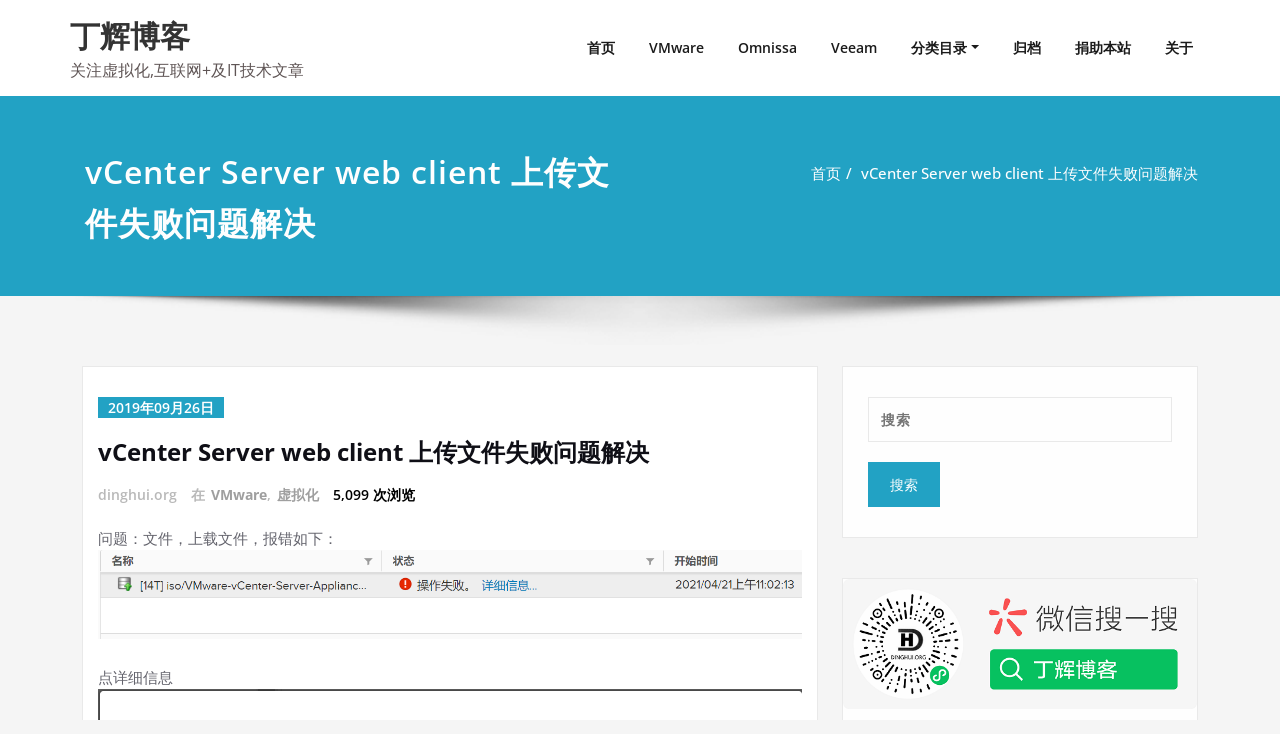

--- FILE ---
content_type: text/html; charset=UTF-8
request_url: https://www.dinghui.org/vcenter-server-web-client-error.html
body_size: 22892
content:
<!DOCTYPE html>
<html lang="zh-Hans">
<head>	
	<meta charset="UTF-8">
    <meta name="viewport" content="width=device-width, initial-scale=1">
    <meta http-equiv="x-ua-compatible" content="ie=edge">
	
	<link rel="pingback" href=" https://www.dinghui.org/xmlrpc.php "><title>vCenter Server web client 上传文件失败问题解决 &#8211; 丁辉博客</title>
<style type="text/css">
/* Banner */
.page-title-section .page-title h1 {
	color: #fff;
}
/* Breadcrumb */

/* Sidebar */
body .sidebar .section-header .widget-title, body .sidebar .wp-block-search .wp-block-search__label, body .sidebar .widget.widget_block h1, body .sidebar .widget.widget_block h2, body .sidebar .widget.widget_block h3, body .sidebar .widget.widget_block h4, body .sidebar .widget.widget_block h5, body .sidebar .widget.widget_block h6, body .sidebar .widget.widget_block .wc-block-product-search__label {
    color: #ffffff!important;
}
body .sidebar p, .sidebar .wp-block-latest-posts__post-excerpt {
    color: #64646d!important;
}
.sidebar a {
    color: #64646d!important;
}

/* Footer Widgets */
    .site-footer p {
        color: #fff;
    }
</style>
<style>
.custom-logo{width: 154px; height: auto;}
</style>
<meta name='robots' content='max-image-preview:large' />
<link rel="alternate" type="application/rss+xml" title="丁辉博客 &raquo; Feed" href="https://www.dinghui.org/feed" />
<link rel="alternate" type="application/rss+xml" title="丁辉博客 &raquo; 评论 Feed" href="https://www.dinghui.org/comments/feed" />
<link rel="alternate" type="application/rss+xml" title="丁辉博客 &raquo; vCenter Server web client 上传文件失败问题解决 评论 Feed" href="https://www.dinghui.org/vcenter-server-web-client-error.html/feed" />
<link rel="alternate" title="oEmbed (JSON)" type="application/json+oembed" href="https://www.dinghui.org/wp-json/oembed/1.0/embed?url=https%3A%2F%2Fwww.dinghui.org%2Fvcenter-server-web-client-error.html" />
<link rel="alternate" title="oEmbed (XML)" type="text/xml+oembed" href="https://www.dinghui.org/wp-json/oembed/1.0/embed?url=https%3A%2F%2Fwww.dinghui.org%2Fvcenter-server-web-client-error.html&#038;format=xml" />
<style id='wp-img-auto-sizes-contain-inline-css' type='text/css'>
img:is([sizes=auto i],[sizes^="auto," i]){contain-intrinsic-size:3000px 1500px}
/*# sourceURL=wp-img-auto-sizes-contain-inline-css */
</style>
<link rel='stylesheet' id='spicepress-theme-fonts-css' href='https://www.dinghui.org/wp-content/fonts/d15eea71617a410a33f23092a2fd4f86.css?ver=20201110' type='text/css' media='all' />
<style id='wp-emoji-styles-inline-css' type='text/css'>

	img.wp-smiley, img.emoji {
		display: inline !important;
		border: none !important;
		box-shadow: none !important;
		height: 1em !important;
		width: 1em !important;
		margin: 0 0.07em !important;
		vertical-align: -0.1em !important;
		background: none !important;
		padding: 0 !important;
	}
/*# sourceURL=wp-emoji-styles-inline-css */
</style>
<style id='wp-block-library-inline-css' type='text/css'>
:root{--wp-block-synced-color:#7a00df;--wp-block-synced-color--rgb:122,0,223;--wp-bound-block-color:var(--wp-block-synced-color);--wp-editor-canvas-background:#ddd;--wp-admin-theme-color:#007cba;--wp-admin-theme-color--rgb:0,124,186;--wp-admin-theme-color-darker-10:#006ba1;--wp-admin-theme-color-darker-10--rgb:0,107,160.5;--wp-admin-theme-color-darker-20:#005a87;--wp-admin-theme-color-darker-20--rgb:0,90,135;--wp-admin-border-width-focus:2px}@media (min-resolution:192dpi){:root{--wp-admin-border-width-focus:1.5px}}.wp-element-button{cursor:pointer}:root .has-very-light-gray-background-color{background-color:#eee}:root .has-very-dark-gray-background-color{background-color:#313131}:root .has-very-light-gray-color{color:#eee}:root .has-very-dark-gray-color{color:#313131}:root .has-vivid-green-cyan-to-vivid-cyan-blue-gradient-background{background:linear-gradient(135deg,#00d084,#0693e3)}:root .has-purple-crush-gradient-background{background:linear-gradient(135deg,#34e2e4,#4721fb 50%,#ab1dfe)}:root .has-hazy-dawn-gradient-background{background:linear-gradient(135deg,#faaca8,#dad0ec)}:root .has-subdued-olive-gradient-background{background:linear-gradient(135deg,#fafae1,#67a671)}:root .has-atomic-cream-gradient-background{background:linear-gradient(135deg,#fdd79a,#004a59)}:root .has-nightshade-gradient-background{background:linear-gradient(135deg,#330968,#31cdcf)}:root .has-midnight-gradient-background{background:linear-gradient(135deg,#020381,#2874fc)}:root{--wp--preset--font-size--normal:16px;--wp--preset--font-size--huge:42px}.has-regular-font-size{font-size:1em}.has-larger-font-size{font-size:2.625em}.has-normal-font-size{font-size:var(--wp--preset--font-size--normal)}.has-huge-font-size{font-size:var(--wp--preset--font-size--huge)}.has-text-align-center{text-align:center}.has-text-align-left{text-align:left}.has-text-align-right{text-align:right}.has-fit-text{white-space:nowrap!important}#end-resizable-editor-section{display:none}.aligncenter{clear:both}.items-justified-left{justify-content:flex-start}.items-justified-center{justify-content:center}.items-justified-right{justify-content:flex-end}.items-justified-space-between{justify-content:space-between}.screen-reader-text{border:0;clip-path:inset(50%);height:1px;margin:-1px;overflow:hidden;padding:0;position:absolute;width:1px;word-wrap:normal!important}.screen-reader-text:focus{background-color:#ddd;clip-path:none;color:#444;display:block;font-size:1em;height:auto;left:5px;line-height:normal;padding:15px 23px 14px;text-decoration:none;top:5px;width:auto;z-index:100000}html :where(.has-border-color){border-style:solid}html :where([style*=border-top-color]){border-top-style:solid}html :where([style*=border-right-color]){border-right-style:solid}html :where([style*=border-bottom-color]){border-bottom-style:solid}html :where([style*=border-left-color]){border-left-style:solid}html :where([style*=border-width]){border-style:solid}html :where([style*=border-top-width]){border-top-style:solid}html :where([style*=border-right-width]){border-right-style:solid}html :where([style*=border-bottom-width]){border-bottom-style:solid}html :where([style*=border-left-width]){border-left-style:solid}html :where(img[class*=wp-image-]){height:auto;max-width:100%}:where(figure){margin:0 0 1em}html :where(.is-position-sticky){--wp-admin--admin-bar--position-offset:var(--wp-admin--admin-bar--height,0px)}@media screen and (max-width:600px){html :where(.is-position-sticky){--wp-admin--admin-bar--position-offset:0px}}

/*# sourceURL=wp-block-library-inline-css */
</style><style id='wp-block-image-inline-css' type='text/css'>
.wp-block-image>a,.wp-block-image>figure>a{display:inline-block}.wp-block-image img{box-sizing:border-box;height:auto;max-width:100%;vertical-align:bottom}@media not (prefers-reduced-motion){.wp-block-image img.hide{visibility:hidden}.wp-block-image img.show{animation:show-content-image .4s}}.wp-block-image[style*=border-radius] img,.wp-block-image[style*=border-radius]>a{border-radius:inherit}.wp-block-image.has-custom-border img{box-sizing:border-box}.wp-block-image.aligncenter{text-align:center}.wp-block-image.alignfull>a,.wp-block-image.alignwide>a{width:100%}.wp-block-image.alignfull img,.wp-block-image.alignwide img{height:auto;width:100%}.wp-block-image .aligncenter,.wp-block-image .alignleft,.wp-block-image .alignright,.wp-block-image.aligncenter,.wp-block-image.alignleft,.wp-block-image.alignright{display:table}.wp-block-image .aligncenter>figcaption,.wp-block-image .alignleft>figcaption,.wp-block-image .alignright>figcaption,.wp-block-image.aligncenter>figcaption,.wp-block-image.alignleft>figcaption,.wp-block-image.alignright>figcaption{caption-side:bottom;display:table-caption}.wp-block-image .alignleft{float:left;margin:.5em 1em .5em 0}.wp-block-image .alignright{float:right;margin:.5em 0 .5em 1em}.wp-block-image .aligncenter{margin-left:auto;margin-right:auto}.wp-block-image :where(figcaption){margin-bottom:1em;margin-top:.5em}.wp-block-image.is-style-circle-mask img{border-radius:9999px}@supports ((-webkit-mask-image:none) or (mask-image:none)) or (-webkit-mask-image:none){.wp-block-image.is-style-circle-mask img{border-radius:0;-webkit-mask-image:url('data:image/svg+xml;utf8,<svg viewBox="0 0 100 100" xmlns="http://www.w3.org/2000/svg"><circle cx="50" cy="50" r="50"/></svg>');mask-image:url('data:image/svg+xml;utf8,<svg viewBox="0 0 100 100" xmlns="http://www.w3.org/2000/svg"><circle cx="50" cy="50" r="50"/></svg>');mask-mode:alpha;-webkit-mask-position:center;mask-position:center;-webkit-mask-repeat:no-repeat;mask-repeat:no-repeat;-webkit-mask-size:contain;mask-size:contain}}:root :where(.wp-block-image.is-style-rounded img,.wp-block-image .is-style-rounded img){border-radius:9999px}.wp-block-image figure{margin:0}.wp-lightbox-container{display:flex;flex-direction:column;position:relative}.wp-lightbox-container img{cursor:zoom-in}.wp-lightbox-container img:hover+button{opacity:1}.wp-lightbox-container button{align-items:center;backdrop-filter:blur(16px) saturate(180%);background-color:#5a5a5a40;border:none;border-radius:4px;cursor:zoom-in;display:flex;height:20px;justify-content:center;opacity:0;padding:0;position:absolute;right:16px;text-align:center;top:16px;width:20px;z-index:100}@media not (prefers-reduced-motion){.wp-lightbox-container button{transition:opacity .2s ease}}.wp-lightbox-container button:focus-visible{outline:3px auto #5a5a5a40;outline:3px auto -webkit-focus-ring-color;outline-offset:3px}.wp-lightbox-container button:hover{cursor:pointer;opacity:1}.wp-lightbox-container button:focus{opacity:1}.wp-lightbox-container button:focus,.wp-lightbox-container button:hover,.wp-lightbox-container button:not(:hover):not(:active):not(.has-background){background-color:#5a5a5a40;border:none}.wp-lightbox-overlay{box-sizing:border-box;cursor:zoom-out;height:100vh;left:0;overflow:hidden;position:fixed;top:0;visibility:hidden;width:100%;z-index:100000}.wp-lightbox-overlay .close-button{align-items:center;cursor:pointer;display:flex;justify-content:center;min-height:40px;min-width:40px;padding:0;position:absolute;right:calc(env(safe-area-inset-right) + 16px);top:calc(env(safe-area-inset-top) + 16px);z-index:5000000}.wp-lightbox-overlay .close-button:focus,.wp-lightbox-overlay .close-button:hover,.wp-lightbox-overlay .close-button:not(:hover):not(:active):not(.has-background){background:none;border:none}.wp-lightbox-overlay .lightbox-image-container{height:var(--wp--lightbox-container-height);left:50%;overflow:hidden;position:absolute;top:50%;transform:translate(-50%,-50%);transform-origin:top left;width:var(--wp--lightbox-container-width);z-index:9999999999}.wp-lightbox-overlay .wp-block-image{align-items:center;box-sizing:border-box;display:flex;height:100%;justify-content:center;margin:0;position:relative;transform-origin:0 0;width:100%;z-index:3000000}.wp-lightbox-overlay .wp-block-image img{height:var(--wp--lightbox-image-height);min-height:var(--wp--lightbox-image-height);min-width:var(--wp--lightbox-image-width);width:var(--wp--lightbox-image-width)}.wp-lightbox-overlay .wp-block-image figcaption{display:none}.wp-lightbox-overlay button{background:none;border:none}.wp-lightbox-overlay .scrim{background-color:#fff;height:100%;opacity:.9;position:absolute;width:100%;z-index:2000000}.wp-lightbox-overlay.active{visibility:visible}@media not (prefers-reduced-motion){.wp-lightbox-overlay.active{animation:turn-on-visibility .25s both}.wp-lightbox-overlay.active img{animation:turn-on-visibility .35s both}.wp-lightbox-overlay.show-closing-animation:not(.active){animation:turn-off-visibility .35s both}.wp-lightbox-overlay.show-closing-animation:not(.active) img{animation:turn-off-visibility .25s both}.wp-lightbox-overlay.zoom.active{animation:none;opacity:1;visibility:visible}.wp-lightbox-overlay.zoom.active .lightbox-image-container{animation:lightbox-zoom-in .4s}.wp-lightbox-overlay.zoom.active .lightbox-image-container img{animation:none}.wp-lightbox-overlay.zoom.active .scrim{animation:turn-on-visibility .4s forwards}.wp-lightbox-overlay.zoom.show-closing-animation:not(.active){animation:none}.wp-lightbox-overlay.zoom.show-closing-animation:not(.active) .lightbox-image-container{animation:lightbox-zoom-out .4s}.wp-lightbox-overlay.zoom.show-closing-animation:not(.active) .lightbox-image-container img{animation:none}.wp-lightbox-overlay.zoom.show-closing-animation:not(.active) .scrim{animation:turn-off-visibility .4s forwards}}@keyframes show-content-image{0%{visibility:hidden}99%{visibility:hidden}to{visibility:visible}}@keyframes turn-on-visibility{0%{opacity:0}to{opacity:1}}@keyframes turn-off-visibility{0%{opacity:1;visibility:visible}99%{opacity:0;visibility:visible}to{opacity:0;visibility:hidden}}@keyframes lightbox-zoom-in{0%{transform:translate(calc((-100vw + var(--wp--lightbox-scrollbar-width))/2 + var(--wp--lightbox-initial-left-position)),calc(-50vh + var(--wp--lightbox-initial-top-position))) scale(var(--wp--lightbox-scale))}to{transform:translate(-50%,-50%) scale(1)}}@keyframes lightbox-zoom-out{0%{transform:translate(-50%,-50%) scale(1);visibility:visible}99%{visibility:visible}to{transform:translate(calc((-100vw + var(--wp--lightbox-scrollbar-width))/2 + var(--wp--lightbox-initial-left-position)),calc(-50vh + var(--wp--lightbox-initial-top-position))) scale(var(--wp--lightbox-scale));visibility:hidden}}
/*# sourceURL=https://www.dinghui.org/wp-includes/blocks/image/style.min.css */
</style>
<style id='wp-block-latest-comments-inline-css' type='text/css'>
ol.wp-block-latest-comments{box-sizing:border-box;margin-left:0}:where(.wp-block-latest-comments:not([style*=line-height] .wp-block-latest-comments__comment)){line-height:1.1}:where(.wp-block-latest-comments:not([style*=line-height] .wp-block-latest-comments__comment-excerpt p)){line-height:1.8}.has-dates :where(.wp-block-latest-comments:not([style*=line-height])),.has-excerpts :where(.wp-block-latest-comments:not([style*=line-height])){line-height:1.5}.wp-block-latest-comments .wp-block-latest-comments{padding-left:0}.wp-block-latest-comments__comment{list-style:none;margin-bottom:1em}.has-avatars .wp-block-latest-comments__comment{list-style:none;min-height:2.25em}.has-avatars .wp-block-latest-comments__comment .wp-block-latest-comments__comment-excerpt,.has-avatars .wp-block-latest-comments__comment .wp-block-latest-comments__comment-meta{margin-left:3.25em}.wp-block-latest-comments__comment-excerpt p{font-size:.875em;margin:.36em 0 1.4em}.wp-block-latest-comments__comment-date{display:block;font-size:.75em}.wp-block-latest-comments .avatar,.wp-block-latest-comments__comment-avatar{border-radius:1.5em;display:block;float:left;height:2.5em;margin-right:.75em;width:2.5em}.wp-block-latest-comments[class*=-font-size] a,.wp-block-latest-comments[style*=font-size] a{font-size:inherit}
/*# sourceURL=https://www.dinghui.org/wp-includes/blocks/latest-comments/style.min.css */
</style>
<style id='wp-block-paragraph-inline-css' type='text/css'>
.is-small-text{font-size:.875em}.is-regular-text{font-size:1em}.is-large-text{font-size:2.25em}.is-larger-text{font-size:3em}.has-drop-cap:not(:focus):first-letter{float:left;font-size:8.4em;font-style:normal;font-weight:100;line-height:.68;margin:.05em .1em 0 0;text-transform:uppercase}body.rtl .has-drop-cap:not(:focus):first-letter{float:none;margin-left:.1em}p.has-drop-cap.has-background{overflow:hidden}:root :where(p.has-background){padding:1.25em 2.375em}:where(p.has-text-color:not(.has-link-color)) a{color:inherit}p.has-text-align-left[style*="writing-mode:vertical-lr"],p.has-text-align-right[style*="writing-mode:vertical-rl"]{rotate:180deg}
/*# sourceURL=https://www.dinghui.org/wp-includes/blocks/paragraph/style.min.css */
</style>
<style id='global-styles-inline-css' type='text/css'>
:root{--wp--preset--aspect-ratio--square: 1;--wp--preset--aspect-ratio--4-3: 4/3;--wp--preset--aspect-ratio--3-4: 3/4;--wp--preset--aspect-ratio--3-2: 3/2;--wp--preset--aspect-ratio--2-3: 2/3;--wp--preset--aspect-ratio--16-9: 16/9;--wp--preset--aspect-ratio--9-16: 9/16;--wp--preset--color--black: #000000;--wp--preset--color--cyan-bluish-gray: #abb8c3;--wp--preset--color--white: #ffffff;--wp--preset--color--pale-pink: #f78da7;--wp--preset--color--vivid-red: #cf2e2e;--wp--preset--color--luminous-vivid-orange: #ff6900;--wp--preset--color--luminous-vivid-amber: #fcb900;--wp--preset--color--light-green-cyan: #7bdcb5;--wp--preset--color--vivid-green-cyan: #00d084;--wp--preset--color--pale-cyan-blue: #8ed1fc;--wp--preset--color--vivid-cyan-blue: #0693e3;--wp--preset--color--vivid-purple: #9b51e0;--wp--preset--gradient--vivid-cyan-blue-to-vivid-purple: linear-gradient(135deg,rgb(6,147,227) 0%,rgb(155,81,224) 100%);--wp--preset--gradient--light-green-cyan-to-vivid-green-cyan: linear-gradient(135deg,rgb(122,220,180) 0%,rgb(0,208,130) 100%);--wp--preset--gradient--luminous-vivid-amber-to-luminous-vivid-orange: linear-gradient(135deg,rgb(252,185,0) 0%,rgb(255,105,0) 100%);--wp--preset--gradient--luminous-vivid-orange-to-vivid-red: linear-gradient(135deg,rgb(255,105,0) 0%,rgb(207,46,46) 100%);--wp--preset--gradient--very-light-gray-to-cyan-bluish-gray: linear-gradient(135deg,rgb(238,238,238) 0%,rgb(169,184,195) 100%);--wp--preset--gradient--cool-to-warm-spectrum: linear-gradient(135deg,rgb(74,234,220) 0%,rgb(151,120,209) 20%,rgb(207,42,186) 40%,rgb(238,44,130) 60%,rgb(251,105,98) 80%,rgb(254,248,76) 100%);--wp--preset--gradient--blush-light-purple: linear-gradient(135deg,rgb(255,206,236) 0%,rgb(152,150,240) 100%);--wp--preset--gradient--blush-bordeaux: linear-gradient(135deg,rgb(254,205,165) 0%,rgb(254,45,45) 50%,rgb(107,0,62) 100%);--wp--preset--gradient--luminous-dusk: linear-gradient(135deg,rgb(255,203,112) 0%,rgb(199,81,192) 50%,rgb(65,88,208) 100%);--wp--preset--gradient--pale-ocean: linear-gradient(135deg,rgb(255,245,203) 0%,rgb(182,227,212) 50%,rgb(51,167,181) 100%);--wp--preset--gradient--electric-grass: linear-gradient(135deg,rgb(202,248,128) 0%,rgb(113,206,126) 100%);--wp--preset--gradient--midnight: linear-gradient(135deg,rgb(2,3,129) 0%,rgb(40,116,252) 100%);--wp--preset--font-size--small: 13px;--wp--preset--font-size--medium: 20px;--wp--preset--font-size--large: 36px;--wp--preset--font-size--x-large: 42px;--wp--preset--spacing--20: 0.44rem;--wp--preset--spacing--30: 0.67rem;--wp--preset--spacing--40: 1rem;--wp--preset--spacing--50: 1.5rem;--wp--preset--spacing--60: 2.25rem;--wp--preset--spacing--70: 3.38rem;--wp--preset--spacing--80: 5.06rem;--wp--preset--shadow--natural: 6px 6px 9px rgba(0, 0, 0, 0.2);--wp--preset--shadow--deep: 12px 12px 50px rgba(0, 0, 0, 0.4);--wp--preset--shadow--sharp: 6px 6px 0px rgba(0, 0, 0, 0.2);--wp--preset--shadow--outlined: 6px 6px 0px -3px rgb(255, 255, 255), 6px 6px rgb(0, 0, 0);--wp--preset--shadow--crisp: 6px 6px 0px rgb(0, 0, 0);}:where(.is-layout-flex){gap: 0.5em;}:where(.is-layout-grid){gap: 0.5em;}body .is-layout-flex{display: flex;}.is-layout-flex{flex-wrap: wrap;align-items: center;}.is-layout-flex > :is(*, div){margin: 0;}body .is-layout-grid{display: grid;}.is-layout-grid > :is(*, div){margin: 0;}:where(.wp-block-columns.is-layout-flex){gap: 2em;}:where(.wp-block-columns.is-layout-grid){gap: 2em;}:where(.wp-block-post-template.is-layout-flex){gap: 1.25em;}:where(.wp-block-post-template.is-layout-grid){gap: 1.25em;}.has-black-color{color: var(--wp--preset--color--black) !important;}.has-cyan-bluish-gray-color{color: var(--wp--preset--color--cyan-bluish-gray) !important;}.has-white-color{color: var(--wp--preset--color--white) !important;}.has-pale-pink-color{color: var(--wp--preset--color--pale-pink) !important;}.has-vivid-red-color{color: var(--wp--preset--color--vivid-red) !important;}.has-luminous-vivid-orange-color{color: var(--wp--preset--color--luminous-vivid-orange) !important;}.has-luminous-vivid-amber-color{color: var(--wp--preset--color--luminous-vivid-amber) !important;}.has-light-green-cyan-color{color: var(--wp--preset--color--light-green-cyan) !important;}.has-vivid-green-cyan-color{color: var(--wp--preset--color--vivid-green-cyan) !important;}.has-pale-cyan-blue-color{color: var(--wp--preset--color--pale-cyan-blue) !important;}.has-vivid-cyan-blue-color{color: var(--wp--preset--color--vivid-cyan-blue) !important;}.has-vivid-purple-color{color: var(--wp--preset--color--vivid-purple) !important;}.has-black-background-color{background-color: var(--wp--preset--color--black) !important;}.has-cyan-bluish-gray-background-color{background-color: var(--wp--preset--color--cyan-bluish-gray) !important;}.has-white-background-color{background-color: var(--wp--preset--color--white) !important;}.has-pale-pink-background-color{background-color: var(--wp--preset--color--pale-pink) !important;}.has-vivid-red-background-color{background-color: var(--wp--preset--color--vivid-red) !important;}.has-luminous-vivid-orange-background-color{background-color: var(--wp--preset--color--luminous-vivid-orange) !important;}.has-luminous-vivid-amber-background-color{background-color: var(--wp--preset--color--luminous-vivid-amber) !important;}.has-light-green-cyan-background-color{background-color: var(--wp--preset--color--light-green-cyan) !important;}.has-vivid-green-cyan-background-color{background-color: var(--wp--preset--color--vivid-green-cyan) !important;}.has-pale-cyan-blue-background-color{background-color: var(--wp--preset--color--pale-cyan-blue) !important;}.has-vivid-cyan-blue-background-color{background-color: var(--wp--preset--color--vivid-cyan-blue) !important;}.has-vivid-purple-background-color{background-color: var(--wp--preset--color--vivid-purple) !important;}.has-black-border-color{border-color: var(--wp--preset--color--black) !important;}.has-cyan-bluish-gray-border-color{border-color: var(--wp--preset--color--cyan-bluish-gray) !important;}.has-white-border-color{border-color: var(--wp--preset--color--white) !important;}.has-pale-pink-border-color{border-color: var(--wp--preset--color--pale-pink) !important;}.has-vivid-red-border-color{border-color: var(--wp--preset--color--vivid-red) !important;}.has-luminous-vivid-orange-border-color{border-color: var(--wp--preset--color--luminous-vivid-orange) !important;}.has-luminous-vivid-amber-border-color{border-color: var(--wp--preset--color--luminous-vivid-amber) !important;}.has-light-green-cyan-border-color{border-color: var(--wp--preset--color--light-green-cyan) !important;}.has-vivid-green-cyan-border-color{border-color: var(--wp--preset--color--vivid-green-cyan) !important;}.has-pale-cyan-blue-border-color{border-color: var(--wp--preset--color--pale-cyan-blue) !important;}.has-vivid-cyan-blue-border-color{border-color: var(--wp--preset--color--vivid-cyan-blue) !important;}.has-vivid-purple-border-color{border-color: var(--wp--preset--color--vivid-purple) !important;}.has-vivid-cyan-blue-to-vivid-purple-gradient-background{background: var(--wp--preset--gradient--vivid-cyan-blue-to-vivid-purple) !important;}.has-light-green-cyan-to-vivid-green-cyan-gradient-background{background: var(--wp--preset--gradient--light-green-cyan-to-vivid-green-cyan) !important;}.has-luminous-vivid-amber-to-luminous-vivid-orange-gradient-background{background: var(--wp--preset--gradient--luminous-vivid-amber-to-luminous-vivid-orange) !important;}.has-luminous-vivid-orange-to-vivid-red-gradient-background{background: var(--wp--preset--gradient--luminous-vivid-orange-to-vivid-red) !important;}.has-very-light-gray-to-cyan-bluish-gray-gradient-background{background: var(--wp--preset--gradient--very-light-gray-to-cyan-bluish-gray) !important;}.has-cool-to-warm-spectrum-gradient-background{background: var(--wp--preset--gradient--cool-to-warm-spectrum) !important;}.has-blush-light-purple-gradient-background{background: var(--wp--preset--gradient--blush-light-purple) !important;}.has-blush-bordeaux-gradient-background{background: var(--wp--preset--gradient--blush-bordeaux) !important;}.has-luminous-dusk-gradient-background{background: var(--wp--preset--gradient--luminous-dusk) !important;}.has-pale-ocean-gradient-background{background: var(--wp--preset--gradient--pale-ocean) !important;}.has-electric-grass-gradient-background{background: var(--wp--preset--gradient--electric-grass) !important;}.has-midnight-gradient-background{background: var(--wp--preset--gradient--midnight) !important;}.has-small-font-size{font-size: var(--wp--preset--font-size--small) !important;}.has-medium-font-size{font-size: var(--wp--preset--font-size--medium) !important;}.has-large-font-size{font-size: var(--wp--preset--font-size--large) !important;}.has-x-large-font-size{font-size: var(--wp--preset--font-size--x-large) !important;}
/*# sourceURL=global-styles-inline-css */
</style>

<style id='classic-theme-styles-inline-css' type='text/css'>
/*! This file is auto-generated */
.wp-block-button__link{color:#fff;background-color:#32373c;border-radius:9999px;box-shadow:none;text-decoration:none;padding:calc(.667em + 2px) calc(1.333em + 2px);font-size:1.125em}.wp-block-file__button{background:#32373c;color:#fff;text-decoration:none}
/*# sourceURL=/wp-includes/css/classic-themes.min.css */
</style>
<link rel='stylesheet' id='contact-form-7-css' href='https://www.dinghui.org/wp-content/plugins/contact-form-7/includes/css/styles.css?ver=6.1.4' type='text/css' media='all' />
<link rel='stylesheet' id='email-subscribers-css' href='https://www.dinghui.org/wp-content/plugins/email-subscribers/lite/public/css/email-subscribers-public.css?ver=5.9.15' type='text/css' media='all' />
<link rel='stylesheet' id='ppress-frontend-css' href='https://www.dinghui.org/wp-content/plugins/wp-user-avatar/assets/css/frontend.min.css?ver=4.16.9' type='text/css' media='all' />
<link rel='stylesheet' id='ppress-flatpickr-css' href='https://www.dinghui.org/wp-content/plugins/wp-user-avatar/assets/flatpickr/flatpickr.min.css?ver=4.16.9' type='text/css' media='all' />
<link rel='stylesheet' id='ppress-select2-css' href='https://www.dinghui.org/wp-content/plugins/wp-user-avatar/assets/select2/select2.min.css?ver=6.9' type='text/css' media='all' />
<link rel='stylesheet' id='spicepress-default-css' href='https://www.dinghui.org/wp-content/themes/spicepress/css/default.css?ver=6.9' type='text/css' media='all' />
<link rel='stylesheet' id='bootstrap-css' href='https://www.dinghui.org/wp-content/themes/spicepress/css/bootstrap.css?ver=6.9' type='text/css' media='all' />
<link rel='stylesheet' id='spicepress-style-css' href='https://www.dinghui.org/wp-content/themes/chilly/style.css?ver=6.9' type='text/css' media='all' />
<link rel='stylesheet' id='animate.min-css-css' href='https://www.dinghui.org/wp-content/themes/spicepress/css/animate.min.css?ver=6.9' type='text/css' media='all' />
<link rel='stylesheet' id='spicepress-font-awesome-css' href='https://www.dinghui.org/wp-content/themes/spicepress/css/font-awesome/css/all.min.css?ver=6.9' type='text/css' media='all' />
<link rel='stylesheet' id='spicepress-media-responsive-css-css' href='https://www.dinghui.org/wp-content/themes/spicepress/css/media-responsive.css?ver=6.9' type='text/css' media='all' />
<link rel='stylesheet' id='wppay-css' href='https://www.dinghui.org/wp-content/plugins/wppay/static/css/wppay.css?ver=2.1' type='text/css' media='all' />
<link rel='stylesheet' id='wbui-css-css' href='https://www.dinghui.org/wp-content/plugins/donate-with-qrcode/assets/wbui/assets/wbui.css?ver=1.4.5' type='text/css' media='all' />
<link rel='stylesheet' id='wbs-dwqr-css-css' href='https://www.dinghui.org/wp-content/plugins/donate-with-qrcode/assets/wbp_donate.css?ver=1.4.5' type='text/css' media='all' />
<link rel='stylesheet' id='chilly-default-style-css-css' href='https://www.dinghui.org/wp-content/themes/chilly/css/default.css?ver=6.9' type='text/css' media='all' />
<link rel='stylesheet' id='chilly-parent-style-css' href='https://www.dinghui.org/wp-content/themes/spicepress/style.css?ver=6.9' type='text/css' media='all' />
<link rel='stylesheet' id='chilly-media-responsive-css-css' href='https://www.dinghui.org/wp-content/themes/chilly/css/media-responsive.css?ver=6.9' type='text/css' media='all' />
<script type="text/javascript" src="https://www.dinghui.org/wp-includes/js/jquery/jquery.min.js?ver=3.7.1" id="jquery-core-js"></script>
<script type="text/javascript" src="https://www.dinghui.org/wp-includes/js/jquery/jquery-migrate.min.js?ver=3.4.1" id="jquery-migrate-js"></script>
<script type="text/javascript" src="https://www.dinghui.org/wp-content/plugins/wp-user-avatar/assets/flatpickr/flatpickr.min.js?ver=4.16.9" id="ppress-flatpickr-js"></script>
<script type="text/javascript" src="https://www.dinghui.org/wp-content/plugins/wp-user-avatar/assets/select2/select2.min.js?ver=4.16.9" id="ppress-select2-js"></script>
<script type="text/javascript" src="https://www.dinghui.org/wp-content/themes/spicepress/js/bootstrap.min.js?ver=6.9" id="bootstrap-js"></script>
<script type="text/javascript" id="spicepress-menu-js-js-extra">
/* <![CDATA[ */
var breakpoint_settings = {"menu_breakpoint":"1100"};
//# sourceURL=spicepress-menu-js-js-extra
/* ]]> */
</script>
<script type="text/javascript" src="https://www.dinghui.org/wp-content/themes/spicepress/js/menu/menu.js?ver=6.9" id="spicepress-menu-js-js"></script>
<script type="text/javascript" src="https://www.dinghui.org/wp-content/themes/spicepress/js/page-scroll.js?ver=6.9" id="spicepress-page-scroll-js-js"></script>
<link rel="https://api.w.org/" href="https://www.dinghui.org/wp-json/" /><link rel="alternate" title="JSON" type="application/json" href="https://www.dinghui.org/wp-json/wp/v2/posts/589" /><link rel="EditURI" type="application/rsd+xml" title="RSD" href="https://www.dinghui.org/xmlrpc.php?rsd" />
<meta name="generator" content="WordPress 6.9" />
<link rel="canonical" href="https://www.dinghui.org/vcenter-server-web-client-error.html" />
<link rel='shortlink' href='https://www.dinghui.org/?p=589' />
	<style type="text/css">
		.erphp-wppay{
			border-color: #ff5f33 !important;
			background-color: #ffffff !important;
			color: #333333 !important;
		}
		.erphp-wppay-success{
			border-color: #54c468 !important;
		}
		.erphp-wppay a{
			color: #21759b !important;
		}
		.erphp-wppay b{
			color: #ff5f33 !important;
		}
		.wppay-custom-modal-box .wppay-modal .erphp-wppay-qrcode .tab a .price{
			color: #ff5f33 !important;
		}
				.wppay-custom-modal-box .wppay-modal .erphp-wppay-qrcode .tab-list{
			background-color: #ff5f33 !important;
		}
			</style>
	<script>window._WPPAY = {"uri":"https://www.dinghui.org/wp-content/plugins/wppay", "payment":"1", "author":"mobantu"}</script>
<style type="text/css">


@media (max-width: 1100px) { 
	.navbar-custom .dropdown-menu {
		border-top: none;
		border-bottom: none;	
		box-shadow: none !important;
		border: none;
	}
		body.rtl .caret {position: absolute;left: 0;right: auto;}
		body.rtl .navbar-custom .nav li.dropdown a {display: block;}
		body.rtl .navbar-custom .dropdown-menu {text-align: right;}
		body.rtl .navbar-expand-lg .navbar-toggler {float: left;}
		body.rtl .site-branding-text {float: right;}
		body.rtl .navbar-custom.right.navbar-expand-lg .navbar-toggler {float: right;}
   }		
}

@media (min-width: 1100px) {
.navbar-nav li button { display: none;} 
.navbar-nav {flex-direction: unset;}
}

@media (min-width: 1100px){
.navbar-nav ul.dropdown-menu  .caret {
        float: right;
        border: none;
}}

@media (min-width: 1100px){
.navbar-nav ul.dropdown-menu  .caret:after {
        content: "\f0da";
        font-family: "FontAwesome";
        font-size: 10px;
}}

@media (max-width: 1100px){
.caret {
        position: absolute;
        right: 0;
        margin-top: 10px;
        margin-right: 10px;
}}


@media (min-width: 100px) and (max-width: 1100px) { 
	.navbar .navbar-nav > .active > a, 
	.navbar .navbar-nav > .active > a:hover, 
	.navbar .navbar-nav > .active > a:focus {
		
            color: ;
            background-color: transparent;
	}
	.navbar .navbar-nav > .open > a,
	.navbar .navbar-nav > .open > a:hover,
	.navbar .navbar-nav > .open > a:focus { 
		background-color: transparent; 
		
		 color: ;
		border-bottom: 1px dotted #4c4a5f; 
	}
}

/*===================================================================================*/
/*	NAVBAR
/*===================================================================================*/

.navbar-custom {
	background-color: #fff;
	border: 0;
	border-radius: 0;
	z-index: 1000;
	font-size: 1.000rem;
	transition: background, padding 0.4s ease-in-out 0s;
	margin: 0; 
	min-height: 90px;
}
.navbar a { transition: color 0.125s ease-in-out 0s; }
.navbar-custom .navbar-brand {
	letter-spacing: 1px;
	font-weight: 600;
	font-size: 2.000rem;
    line-height: 1.5;
	color: #1b1b1b;
	margin-left: 0px !important;
	height: auto;
	padding: 26px 30px 26px 15px;
}
.site-branding-text { float: left; margin: 0; padding: 13px 50px 13px 0; }
.site-title { height: auto; font-size: 1.875rem; line-height: 1.5; font-weight: 600; margin: 0; padding: 0px; }
.site-description { padding: 0; margin: 0; }
.navbar-custom .navbar-nav li { margin: 0px; padding: 0; }
.navbar-custom .navbar-nav li > a {
	position: relative;
	color: #1b1b1b;
	font-weight: 600;
	font-size: 0.875rem;
	padding: 35px 17px;
    transition: all 0.3s ease-in-out 0s;
}
.navbar-custom .navbar-nav li > a > i {
    padding-left: 5px;
}
@media (min-width: 768px) {body.rtl .navbar-custom .navbar-brand:not(body.rtl .navbar-custom.right .navbar-brand) {padding: 20px 0px 20px 50px;float: right;}}
@media (min-width: 501px){
body.rtl .site-branding-text:not(body.rtl .navbar-custom.right .site-branding-text) {float: right;padding: 17px 0px 17px 50px;}
body.rtl .site-branding-text.align-right,body.rtl .navbar-brand.align-right {float: left;margin-right: 50px;margin-left: 0;}
}
/*Dropdown Menu*/
.navbar-custom .dropdown-menu {
	border-radius: 0;
	padding: 0;
	min-width: 200px;
    background-color: #21202e;
    box-shadow: 0 0 3px 0 rgba(0, 0, 0, 0.5);
	position: static;
	float: none;
	width: auto;
	margin-top: 0;
}
.navbar-custom .dropdown-menu > li { padding: 0 10px; margin: 0; }
.navbar-custom .dropdown-menu > li > a {
	color: #d5d5d5;
    border-bottom: 1px dotted #363544;
    font-weight: 600;
    font-size: 0.875rem;
    padding: 12px 15px;
    transition: all 0.2s ease-in-out 0s;
    letter-spacing: 0.7px;	
	white-space: normal;
}
.navbar-custom .dropdown-menu > li > a:hover, 
.navbar-custom .dropdown-menu > li > a:focus {
    padding: 12px 15px 12px 20px;
}
.navbar-custom .dropdown-menu > li > a:hover, 
.navbar-custom .dropdown-menu > li > a:focus {
    color: #ffffff;
    background-color: #282737;
}
.navbar-custom .dropdown-menu .dropdown-menu {
	left: 100%;
	right: auto;
	top: 0;
	margin-top: 0;
}
.navbar-custom .dropdown-menu.left-side .dropdown-menu {
	border: 0;
	right: 100%;
	left: auto;
}
.navbar-custom .dropdown-menu .open > a,
.navbar-custom .dropdown-menu .open > a:focus,
.navbar-custom .dropdown-menu .open > a:hover {
	background: #282737;
	color: #fff;
}
.nav .open > a, 
.nav .open > a:hover, 
.nav .open > a:focus { 
	border-color: #363544;
} 
.navbar-custom .dropdown-menu > .active > a, 
.navbar-custom .dropdown-menu > .active > a:hover, 
.navbar-custom .dropdown-menu > .active > a:focus {
    color: #fff;
    background-color: transparent;
}
.navbar-custom .navbar-toggle .icon-bar { background: #121213; width: 40px; height: 2px; }
.navbar-toggle .icon-bar + .icon-bar { margin-top: 8px; }


/*--------------------------------------------------------------
	Menubar - Media Queries
--------------------------------------------------------------*/

@media (min-width: 1100px){

	.navbar-collapse.collapse {
		display: block !important;
	}
	.navbar-nav {
		margin: 0;
	}
	.navbar-custom .navbar-nav > li {
		float: left;
		display: block;
		position: relative;
	}
	.navbar-header {
		float: left;
	}
	.navbar-toggler {
		display: none;
	}
}



@media (min-width: 768px){
	.navbar-custom .navbar-brand {
		padding: 20px 50px 20px 0;
		margin: 0;
	}
}
@media (min-width: 1100px) {
	.navbar-transparent { background: transparent; padding-bottom: 0px; padding-top: 0px; margin: 0; }
	.navbar-custom .open > .dropdown-menu { visibility: visible; opacity: 1; }
	.navbar-right .dropdown-menu { right: auto; left: 0; }
}
 

@media (min-width: 1101px) {
	.navbar-custom .container-fluid {
		width: 970px;
		padding-right: 15px;
		padding-left: 15px;
		margin-right: auto;
		margin-left: auto;
	}
	
	.navbar-custom .dropdown-menu { 
		border-top: 2px solid #ce1b28 !important;
		border-bottom: 2px solid #ce1b28 !important;
		position: absolute !important; 
		display: block; 
		visibility: hidden; 
		opacity: 0; 
	}
	.navbar-custom .dropdown-menu > li > a { padding: 12px 15px !important; }
	.navbar-custom .dropdown-menu > li > a:hover, 
	.navbar-custom .dropdown-menu > li > a:focus {
		padding: 12px 15px 12px 20px !important;
	}	
	.navbar-custom .open .dropdown-menu { background-color: #21202e !important; }
	
	.navbar-custom .dropdown-menu > li > a i {
        float: right;
    }

}
@media (min-width: 1200px) {
	.navbar-custom .container-fluid {
		width: 1170px;
		padding-right: 15px;
		padding-left: 15px;
		margin-right: auto;
		margin-left: auto;
	}
}


/** BELOW MAX-WIDTH MEDIA QUERIES **/

@media (max-width: 1100px) {
	/* Navbar */
	.navbar-custom .navbar-nav { letter-spacing: 0px; margin-top: 1px; margin-bottom: 0; }
	.navbar-custom .navbar-nav li { margin: 0 15px; padding: 0; }
	.navbar-custom .navbar-nav li > a { color: #bbb; padding: 12px 0px 12px 0px; }
	.navbar-custom .navbar-nav > li > a:focus,
	.navbar-custom .navbar-nav > li > a:hover {
		background: transparent;
		color: #fff;
	}
	.navbar-custom .dropdown-menu > li > a {
		display: block;
		clear: both;
		font-weight: normal;
	}
	.navbar-custom .dropdown-menu > li > a:hover, 
	.navbar-custom .dropdown-menu > li > a:focus {
		background-color: #21202F;
		color: #fff;
		padding: 12px 0px 12px 0px;
	}
	.navbar-custom .open .dropdown-menu {
		position: static;
		float: none;
		width: auto;
		margin-top: 0;
		background-color: transparent;
		border: 0;
		-webkit-box-shadow: none;
		box-shadow: none;
	}
	.navbar-custom .open .dropdown-menu > li > a {
		line-height: 20px;
	}
	.navbar-custom .open .dropdown-menu .dropdown-header,
	.navbar-custom .open .dropdown-menu > li > a {
		padding: 12px 0px;
	}
	.navbar-custom .open .dropdown-menu .dropdown-menu .dropdown-header,
	.navbar-custom .open .dropdown-menu .dropdown-menu > li > a {
		padding: 12px 0px;
	}
	.navbar-custom li a,
	.navbar-custom .dropdown-search {
		border-bottom: 1px dotted #4c4a5f !important;
	}
	.navbar-header { padding: 0px 15px; float: none; }
	.navbar-custom .navbar-brand { padding: 20px 50px 20px 0px; }
	.navbar-expand-lg .navbar-toggler {display: block;margin: 24px 15px 24px 0;padding: 5px 10px;float: right;}
	.site-branding-text { padding: 17px 50px 17px 15px; }
	.navbar-collapse { border-top: 1px solid transparent; box-shadow: inset 0 1px 0 rgba(255, 255, 255, 0.1); }
	.navbar-collapse.collapse { display: none!important; }
	.navbar-custom .navbar-nav { background-color: #21202e; float: none!important; margin: 0px }
	.navbar-custom .navbar-nav > li { float: none; }
	.navbar-collapse.collapse.show { display: block!important; }
	.collapsing { overflow: hidden!important; }
	.navbar-toggler {display: block;margin: 24px 15px 24px 0;padding: 5px 10px;float: right;}
    .navbar-header {width: 100%;display: block;}
	.navbar > .container-fluid{flex-wrap: wrap;}
	.navbar-toggler:focus{box-shadow: 0 0 0 0.1px;}
	.navbar-collapse.collapse,.navbar-collapse.collapsing { padding: 0 15px; }
	.navbar-custom .navbar-nav li > a {padding: 10px 0px 10px 0px;}
	.caret {display: inline-block;width: 0;height: 0;margin-left: 2px;vertical-align: middle;border-top: 4px dashed;border-right: 4px solid transparent;
	        border-left: 4px solid transparent;}
	.dropdown-toggle::after {display: none;} 
	.navbar-expand-lg .navbar-nav {flex-direction: column;}   
	.navbar-expand-lg .navbar-nav .dropdown-menu {position: unset;}   
    .navbar-expand-lg .navbar-collapse {flex-basis: unset;display: none !important;} 
	}
@media (max-width: 1100px) { 
	.navbar-custom .dropdown a > i.fa {
		font-size: 0.938rem;
		position: absolute;
		right: 0;
		margin-top: -6px;
		top: 50%;
		padding-left: 7px;
	}	
}
@media (max-width: 768px) {
	.navbar-header { padding: 0 15px; }
	.navbar-custom .navbar-brand { padding: 20px 50px 20px 15px; }
}
@media (max-width: 500px) { 
	.navbar-custom .navbar-brand { float: none; display: block; text-align: center; padding: 25px 15px 12px 15px;margin:0 auto !important; }
	.navbar-custom .navbar-brand img { margin: 0 auto; }
	.site-branding-text { padding: 17px 15px 17px 15px; float: none !important; text-align: center; }
	.navbar-toggle { float: none; margin: 10px auto 25px; }	
}



/*===================================================================================*/
/*	CART ICON 
/*===================================================================================*/
.cart-header {
	width: 40px;
	height: 40px;
	line-height: 1.6;
	text-align: center;
	background: transparent;
	position: relative;
	float: right;
	margin: 25px 7px 25px 20px;
}
.cart-header > a.cart-icon {
    -wekbit-transition: all 0.3s;
    -moz-transition: all 0.3s;
    -o-transition: all 0.3s;
    transition: all 0.3s;
    display: inline-block;
    font-size: 1.125rem;
    color: #202020;
    width: 100%;
    height: 100%;
	border: 1px solid #eaeaea;
	-webkit-border-radius: 50%;
	-moz-border-radius: 50%;
	border-radius: 50%;
	padding: 4px;
}
.cart-header > a .cart-total {
    font-family: 'Open Sans', Sans-serif;
    font-size: 0.688rem;
	line-height: 1.7;
    color: #ffffff;
	font-weight: 600;
    position: absolute;
    right: -7px;
    top: -7px;
	padding: 1px;
    width: 1.225rem;
    height: 1.225rem;
    -webkit-border-radius: 50%;
    -moz-border-radius: 50%;
    border-radius: 50%;
	-wekbit-transition: all 0.3s;
    -moz-transition: all 0.3s;
    -o-transition: all 0.3s;
    transition: all 0.3s;
}
@media (min-width: 100px) and (max-width: 1100px) { 
.cart-header { float: left; margin: 20px 7px 20px 15px !important; }
.cart-header > a.cart-icon { color: #fff; }
}


/*--------------------------------------------------------------
	Navbar Overlapped & Stiky Header Css
--------------------------------------------------------------*/ 
body.blog .header-overlapped { 
	margin: 0px; 
}
body.page-template-template-business .header-overlapped, 
body.page-template-template-overlaped .header-overlapped { 
    background-color: transparent; 
    margin: 0; 
    position: relative; 
    z-index: 99; 
}
.header-overlapped .page-title-section { background-color: transparent !important; }
.navbar-overlapped {
	position: absolute;
	right: 0;
	left: 0;
	top: 0;
	z-index: 20;
	background-color: rgba(0,0,0,0.2);
}
@media (min-width:500px) {
    body.page-template-template-business .navbar-overlapped { 
        position: absolute; 
        right: 0; 
        left: 0; 
        top: 0; 
        z-index: 20;
    }
}
.navbar-overlapped { min-height: 90px; position: relative; }
.header-overlapped .page-seperate {display: none;}
.navbar-overlapped .navbar-brand { padding: 20px 0px; color: #ffffff; }
.navbar-overlapped .navbar-brand:hover, 
.navbar-overlapped .navbar-brand:focus { 
	color: #ffffff; 
}
.navbar-overlapped .site-title a, 
.navbar-overlapped .site-title a:hover, 
.navbar-overlapped .site-title a:focus, 
.navbar-overlapped .site-description {
    color: #fff;
}
.navbar-overlapped .navbar-nav > li > a {
	color: #fff;
	border-bottom: 2px solid transparent;
	margin-left: 5px;
	margin-right: 5px;
}
.navbar-overlapped .navbar-nav > li > a:hover, 
.navbar-overlapped .navbar-nav > li > a:focus {
    background-color: transparent;
    color: #fff;
    border-bottom: 2px solid rgba(255,255,255,1);
}
.navbar-overlapped .navbar-nav > .open > a,
.navbar-overlapped .navbar-nav > .open > a:hover,
.navbar-overlapped .navbar-nav > .open > a:focus { 
	background-color: transparent; 
	color: #fff; 
	border-bottom: 2px solid transparent; 
} 
.navbar-overlapped .navbar-nav > .active > a, 
.navbar-overlapped .navbar-nav > .active > a:hover, 
.navbar-overlapped .navbar-nav > .active > a:focus { 
	background-color: transparent !important;
    color: #fff;
    border-bottom: 2px solid rgba(255,255,255,1);
}
.navbar-overlapped .cart-header { width: 25px; height: 25px; margin: 33px 7px 32px 20px; }
.navbar-overlapped .cart-header > a.cart-icon { color: #fff; border: 1px solid #ffffff; }
.navbar-overlapped .cart-header > a.cart-icon { width: auto; height: auto; border: 0 none; padding: 0; }
.navbar-overlapped .cart-header > a .cart-total { right: -11px; top: -4px; }

/*Header Stiky Menu*/
.stiky-header{
    position: fixed !important;
    top: 0;
    left: 0;
    right: 0;
    z-index: 999;
	background: #21202e;
	transition: all 0.3s ease;
	min-height: 70px;
	box-shadow: 0 2px 3px rgba(0,0,0,.1)
}
.navbar-overlapped.stiky-header .navbar-brand { padding: 10px 0px; }
.navbar-overlapped.stiky-header .site-branding-text { padding: 3px 50px 3px 15px; }
.navbar-overlapped.stiky-header .navbar-nav > li > a { padding: 24px 10px; }
.navbar-overlapped.stiky-header .cart-header { margin: 23px 7px 22px 20px; }

/*--------------------------------------------------------------
	Menubar - Media Queries
--------------------------------------------------------------*/

@media (min-width: 768px){
	.navbar-custom .navbar-brand {
		padding: 20px 50px 20px 0;
		float: left;
	}
}
/** BELOW MAX-WIDTH MEDIA QUERIES **/

@media (max-width: 768px) {
	.navbar-custom .navbar-brand { padding: 20px 50px 20px 15px; }
}
@media (max-width: 500px) { 
	.navbar-custom .navbar-brand { float: none; display: block; text-align: center; padding: 20px 15px 25px 15px; }
	.navbar-custom .navbar-brand img { margin: 0 auto; }
	.site-branding-text { padding: 17px 15px 17px 15px; float: none; text-align: center; }
	.navbar-toggler { float: none; margin: 10px auto 25px; }
	/*Navbar Overlapped*/
	.navbar-overlapped { position: relative; background-color: #21202e; border-bottom: 1px solid #4c4a5f; }
	.navbar-overlapped .navbar-collapse.show { bottom: 0px; }
	.navbar-overlapped .navbar-collapse { bottom: 0px; }	
	.navbar-overlapped.stiky-header .navbar-toggler { float: none; margin: 10px auto 25px; }
	.navbar-overlapped.stiky-header .site-branding-text { 
		padding: 17px 15px 17px 15px; 
		float: none; 
		text-align: center; 
	}
	body.blog .navbar-overlapped { position: relative; }
	
}

/*--------------------------------------------------------------
	Navbar Classic Header Css
--------------------------------------------------------------*/


.navbar-classic { z-index: 20; background-color: #21202e; }
.navbar-classic { min-height: 60px; }
.navbar-classic .navbar-nav { float: none !important; }
.desktop-header .navbar-classic .navbar-nav > li > a { color: #fff; padding: 20px 25px; }
.navbar-classic .navbar-collapse { border-top: 1px solid #434158; }
.navbar-classic .cart-header { width: 25px; height: 25px; margin: 18px 10px 17px 20px; }
.navbar-classic .cart-header > a.cart-icon { color: #fff; border: 1px solid #ffffff; }
.navbar-classic .cart-header > a.cart-icon { width: auto; height: auto; border: 0 none; padding: 0; }
.navbar-classic .cart-header > a .cart-total { right: -11px; top: -4px; }
.header-widget-info .navbar-brand { height: auto; padding: 15px 0px; }

/*--------------------------------------------------------------
	Menubar - Media Queries
--------------------------------------------------------------*/

@media (min-width: 768px){
	.navbar-custom .navbar-brand {
		padding: 20px 50px 20px 0;
	}
	/* Navbar Classic */
	.navbar-classic .navbar-nav { float: none !important; }
}


/*-------------------------------------------------------------------------
/* Navbar - Logo Right Align with Menu
-------------------------------------------------------------------------*/

@media (min-width: 1101px) {
	.navbar-header.align-right {
		float: right;
		order:2;
	}
	.navbar-header.align-right ~ .navbar-collapse { padding-left: 0; }
}
@media (max-width: 1100px) {  
	.navbar-header.align-right .navbar-toggler { 
		float: left;
		margin-left: 15px;
	}
}
.navbar-brand.align-right, .site-branding-text.align-right {
	float: right;
	margin-right: 0px;
	margin-left: 50px;
	padding-right: 0px;
}
@media (max-width: 768px) {
	.navbar-brand.align-right, .site-branding-text.align-right {
		padding-right: 15px;
	}
}
@media (max-width: 500px) {
	.navbar-brand.align-right{ 
		float: none;
		padding: 10px 15px 30px 15px;
	}
    .site-branding-text.align-right { 
		float: none;
		padding: 10px 15px 30px 15px;
		margin-left: 0;
	}		
	.navbar-header.align-right .navbar-toggle { 
		float: none;
		margin: 30px auto 10px; 
	}
}
.p-lef-right-0 { padding-left: 0; padding-right: 0; }


/*-------------------------------------------------------------------------
/* Navbar - Logo Center Align with Menu
-------------------------------------------------------------------------*/

.mobile-header-center { display: none; }
@media (max-width: 1100px){
	.desktop-header-center {
		display: none !important;
	}
	.mobile-header-center {
		display: block !important;
	}
}
.navbar-center-fullwidth .container-fluid {
	padding-left: 0px;
	padding-right: 0px;
	width: 100%;
}
@media (min-width: 1101px) {
	.navbar-center-fullwidth .logo-area { 
		margin: 0 auto;
		padding: 40px 0;
		text-align: center;
	}
	.navbar-brand.align-center, .site-branding-text.align-center{
		float: none;
		padding: 0px;
		display: inline-block;
	}	
	.navbar-center-fullwidth .navbar-nav {
		float: none;
		margin: 0 auto;
		display: table;
	}
}
.navbar-center-fullwidth .navbar-collapse {
    border-top: 1px solid #e9e9e9;
	border-bottom: 1px solid #e9e9e9;
}
.navbar-center-fullwidth .navbar-nav > .active > a, 
.navbar-center-fullwidth .navbar-nav > .active > a:hover, 
.navbar-center-fullwidth .navbar-nav > .active > a:focus {
    color: #ce1b28 !important;
    background-color: transparent !important;
}
.navbar-center-fullwidth .navbar-nav li > a {
    padding: 20px;
}
.navbar-center-fullwidth .dropdown-menu > li > a {
    padding: 12px 15px;
}
.navbar-center-fullwidth .sp-search-area {
    margin-top: 10px;
    margin-bottom: 8px;
}
</style>
<link rel="preload" as="style" href="https://www.dinghui.org/wp-content/plugins/code-prettify/prettify/prettify.css" /><link rel='stylesheet' id='yarppRelatedCss-css' href='https://www.dinghui.org/wp-content/plugins/yet-another-related-posts-plugin/style/related.css?ver=5.30.11' type='text/css' media='all' />
</head>
<body class="wp-singular post-template-default single single-post postid-589 single-format-standard wp-theme-spicepress wp-child-theme-chilly wide" >
<div id="wrapper">
<div id="page" class="site">
	<a class="skip-link spicepress-screen-reader" href="#content">Skip to content</a>
<!--Logo & Menu Section-->	
<nav class=" navbar navbar-custom navbar-expand-lg left">
	<div class="container-fluid p-l-r-0">
		<!-- Brand and toggle get grouped for better mobile display -->
			<div class="navbar-header">
						<div class="site-branding-text">
				<h1 class="site-title"><a href="https://www.dinghui.org/" rel="home">丁辉博客</a></h1>
									<p class="site-description">关注虚拟化,互联网+及IT技术文章</p>
							</div>
			<button class="navbar-toggler" type="button" data-bs-toggle="collapse" data-bs-target="#custom-collapse" aria-controls="navbarSupportedContent" aria-expanded="false" aria-label="切换导航">
                 <span class="navbar-toggler-icon"></span>
            </button>
		</div>
	
		<!-- Collect the nav links, forms, and other content for toggling -->
		<div id="custom-collapse" class="collapse navbar-collapse">
					<ul id="menu-%e9%a1%b6%e9%83%a8%e8%8f%9c%e5%8d%95" class="nav navbar-nav navbar-right"><li id="menu-item-494" class="menu-item menu-item-type-custom menu-item-object-custom menu-item-home menu-item-494"><a href="https://www.dinghui.org/">首页</a></li>
<li id="menu-item-973" class="menu-item menu-item-type-post_type menu-item-object-page menu-item-973"><a href="https://www.dinghui.org/vmware">VMware</a></li>
<li id="menu-item-3803" class="menu-item menu-item-type-taxonomy menu-item-object-category menu-item-3803"><a href="https://www.dinghui.org/category/omnissa">Omnissa</a></li>
<li id="menu-item-640" class="menu-item menu-item-type-taxonomy menu-item-object-category menu-item-640"><a href="https://www.dinghui.org/category/veeam">Veeam</a></li>
<li id="menu-item-641" class="menu-item menu-item-type-custom menu-item-object-custom menu-item-has-children menu-item-641"><a href="#">分类目录<b class="caret"></b></a>
<ul class="dropdown-menu">
	<li id="menu-item-974" class="menu-item menu-item-type-taxonomy menu-item-object-category current-post-ancestor current-menu-parent current-post-parent menu-item-974"><a href="https://www.dinghui.org/category/vmware">VMware</a></li>
	<li id="menu-item-642" class="menu-item menu-item-type-taxonomy menu-item-object-category menu-item-642"><a href="https://www.dinghui.org/category/experience">经验技巧</a></li>
	<li id="menu-item-643" class="menu-item menu-item-type-taxonomy menu-item-object-category current-post-ancestor current-menu-parent current-post-parent menu-item-643"><a href="https://www.dinghui.org/category/virtualization">虚拟化</a></li>
	<li id="menu-item-644" class="menu-item menu-item-type-taxonomy menu-item-object-category menu-item-644"><a href="https://www.dinghui.org/category/soft">软件应用</a></li>
	<li id="menu-item-645" class="menu-item menu-item-type-taxonomy menu-item-object-category menu-item-645"><a href="https://www.dinghui.org/category/it-tech">IT基础知识</a></li>
</ul>
</li>
<li id="menu-item-492" class="menu-item menu-item-type-post_type menu-item-object-page menu-item-492"><a href="https://www.dinghui.org/archives">归档</a></li>
<li id="menu-item-1777" class="menu-item menu-item-type-post_type menu-item-object-page menu-item-1777"><a href="https://www.dinghui.org/donate">捐助本站</a></li>
<li id="menu-item-493" class="menu-item menu-item-type-post_type menu-item-object-page menu-item-493"><a href="https://www.dinghui.org/about">关于</a></li>
</ul>				
		</div><!-- /.navbar-collapse -->
	</div><!-- /.container-fluid -->
</nav>	
<!--/Logo & Menu Section-->	





<div class="clearfix"></div>		<!-- Page Title Section -->
		<section class="page-title-section">
			<div class="overlay">
				<div class="container">
					<div class="row">
						<div class="col-md-6 col-sm-6">
						   <div class="page-title wow bounceInLeft animated" ata-wow-delay="0.4s"><h1>vCenter Server web client 上传文件失败问题解决</h1></div>						</div>
						<div class="col-md-6 col-sm-6">
						  						
							<ul class="page-breadcrumb wow bounceInRight animated" ata-wow-delay="0.4s"><li><a href="https://www.dinghui.org/">首页</a></li><li class="active"><a href="https://www.dinghui.org/vcenter-server-web-client-error.html">vCenter Server web client 上传文件失败问题解决</a></li></ul>						</div>
					</div>
				</div>
			</div>
		</section>
		<div class="page-seperate"></div>
		<!-- /Page Title Section -->

		<div class="clearfix"></div>
	<!-- Blog & Sidebar Section -->
<div id="content">
<section class="blog-section">
	<div class="container">
		<div class="row">	
			<!--Blog Section-->
			<div class="col-md-8 col-sm-7 col-xs-12">
									<article id="post-589" class="post-589 post type-post status-publish format-standard hentry category-vmware category-virtualization" data-wow-delay="0.4s">			
								<div class="entry-meta">
				<span class="entry-date">
					<a href="https://www.dinghui.org/2019/09"><time datetime="">2019年09月26日</time></a>
				</span>
			</div>
							<header class="entry-header">
						<h3 class="entry-title">vCenter Server web client 上传文件失败问题解决</h3>		<div class="entry-meta">
							<span class="author">dinghui.org		
				</span>
								<span class="cat-links">在&nbsp;<a href="https://www.dinghui.org/category/vmware" rel="category tag">VMware</a>, <a href="https://www.dinghui.org/category/virtualization" rel="category tag">虚拟化</a></span>
				 5,099 次浏览 <div style="display:none">(点击 4,806 次)</div>
		</div>	 
					</header>				
										<div class="entry-content">
						
<p>问题：文件，上载文件，报错如下：</p>



<figure class="wp-block-image size-large"><a href="https://www.dinghui.org/wp-content/uploads/2021/04/image-25.png"><img fetchpriority="high" decoding="async" width="1354" height="171" src="https://www.dinghui.org/wp-content/uploads/2021/04/image-25.png" alt="" class="wp-image-1511"/></a></figure>



<p>点详细信息</p>



<figure class="wp-block-image size-large"><a href="https://www.dinghui.org/wp-content/uploads/2021/04/image-26.png"><img decoding="async" width="1009" height="612" src="https://www.dinghui.org/wp-content/uploads/2021/04/image-26.png" alt="" class="wp-image-1512"/></a></figure>



<p>解决办法：</p>



<p>1、点选图中提示的URL，点选，继续前往，不用登录。</p>



<figure class="wp-block-image size-large"><a href="https://www.dinghui.org/wp-content/uploads/2021/04/image-27.png"><img decoding="async" width="1158" height="1020" src="https://www.dinghui.org/wp-content/uploads/2021/04/image-27.png" alt="" class="wp-image-1513"/></a></figure>



<p>2、返回继续上载文件，发现已经可以上传了。</p>



<figure class="wp-block-image size-large"><a href="https://www.dinghui.org/wp-content/uploads/2021/04/image-28.png"><img loading="lazy" decoding="async" width="1417" height="210" src="https://www.dinghui.org/wp-content/uploads/2021/04/image-28.png" alt="" class="wp-image-1514"/></a></figure>

			<div class="wbp-cbm"  style="--dwqrColor: #666666;" wb-share-url="https://www.dinghui.org/?p=589"><div class="dwqr-inner"><a class="wb-btn-dwqr wb-btn-donate j-dwqr-donate-btn" rel="nofollow"><svg class="wb-icon wbsico-donate"><use xlink:href="#wbsico-dwqr-donate"></use></svg><span>打赏</span></a><a class="wb-btn-dwqr wb-btn-like j-dwqr-like-btn" data-count="0" rel="nofollow"><svg class="wb-icon wbsico-like"><use xlink:href="#wbsico-dwqr-like"></use></svg><span class="like-count">赞</span></a><a class="wb-btn-dwqr wb-share-poster j-dwqr-poster-btn" rel="nofollow"><svg class="wb-icon wbsico-poster"><use xlink:href="#wbsico-dwqr-poster"></use></svg><span>微海报</span></a><a class="wb-btn-dwqr wb-btn-share j-dwqr-social-btn" rel="nofollow"><svg class="wb-icon wbsico-share"><use xlink:href="#wbsico-dwqr-share"></use></svg><span>分享</span></a></div></div><div class='yarpp yarpp-related yarpp-related-website yarpp-template-list'>
<!-- YARPP List -->
<h3>相关文章:</h3><ol>
<li><a href="https://www.dinghui.org/no-dns-vmware-vcenter-server-appliance.html" rel="bookmark" title="无DNS环境下使用IP部署VMware vCenter Server Appliance">无DNS环境下使用IP部署VMware vCenter Server Appliance</a></li>
<li><a href="https://www.dinghui.org/vmware-vcenter-server-appliance-services.html" rel="bookmark" title="停止、启动或重新启动 VMware vCenter Server Appliance服务">停止、启动或重新启动 VMware vCenter Server Appliance服务</a></li>
<li><a href="https://www.dinghui.org/the-vmware-client-integration-plugin-has-updated-its-ssl-certificate-in-firefox.html" rel="bookmark" title="The VMware Client Integration Plugin has updated its SSL certificate in Firefox">The VMware Client Integration Plugin has updated its SSL certificate in Firefox</a></li>
<li><a href="https://www.dinghui.org/vcenter-unable-to-push-ca-certificates-and-crls-to-host.html" rel="bookmark" title="vCenter 6.7添加主机报错：Unable to push CA certificates and CRLs to host">vCenter 6.7添加主机报错：Unable to push CA certificates and CRLs to host</a></li>
</ol>
</div>
					</div>	
				</article>
				<article id="post-589" class="post-589 post type-post status-publish format-standard hentry category-vmware category-virtualization">	
				 
	<nav class="navigation post-navigation" aria-label="文章">
		<h2 class="screen-reader-text">文章导航</h2>
		<div class="nav-links"><div class="nav-previous"><a href="https://www.dinghui.org/vsphere-ha-error.html" rel="prev"><span class="nav-subtitle"><i class="fa fa-angle-double-left"></i>Previous:</span> <span class="nav-title">数据中心启用HA后 HA代理报错</span></a></div><div class="nav-next"><a href="https://www.dinghui.org/vmware-escape-exploit-patch.html" rel="next"><span class="nav-subtitle">Next:<i class="fa fa-angle-double-right"></i></span> <span class="nav-title">关于 VMware 虚拟环境逃逸漏洞的紧急预警</span></a></div></div>
	</nav>				</article><article class="blog-author wow fadeInDown animated" data-wow-delay="0.4s">
	<div class="media">
		<div class="float-start">
			<img data-del="avatar" src='https://www.dinghui.org/wp-content/uploads/2021/02/dinghui.jpg' class='avatar pp-user-avatar avatar-200 photo ' height='200' width='200'/>		</div>
		<div class="media-body">
			<h6>dinghui.org</h6>
			<p>关注虚拟化及IT技术发展！</p>
			<ul class="blog-author-social">
			    												
		   </ul>
		</div>
	</div>	
</article>





<article class="comment-form-section wow fadeInDown animated" data-wow-delay="0.4s">	<div id="respond" class="comment-respond">
		<h3 id="reply-title" class="comment-reply-title"><div class="comment-title"><h3><i class="fa fa-comment-o"></i>发表评论</h3></div> <small><a rel="nofollow" id="cancel-comment-reply-link" href="/vcenter-server-web-client-error.html#respond" style="display:none;">取消回复</a></small></h3><form action="https://www.dinghui.org/wp-comments-post.php" method="post" id="commentform" class="form-inline"><div class="blog-form-group-textarea"><textarea id="comments" name="comment" placeholder="信息" class="blog-form-control-textarea" rows="5"></textarea></div><div class="blog-form-group"><input type="text" name="author" id="author" placeholder="名称" class="blog-form-control"></div>
<div class="blog-form-group"><input type="text" name="email" id="email" placeholder="电子邮件" class="blog-form-control"></div>
<p class="form-submit"><input name="submit" type="submit" id="blogdetail-btn" class="blogdetail-btn" value="发送信息" /> <input type='hidden' name='comment_post_ID' value='589' id='comment_post_ID' />
<input type='hidden' name='comment_parent' id='comment_parent' value='0' />
</p><p style="display: none;"><input type="hidden" id="akismet_comment_nonce" name="akismet_comment_nonce" value="286b0eb8b7" /></p><p style="display: none !important;" class="akismet-fields-container" data-prefix="ak_"><label>&#916;<textarea name="ak_hp_textarea" cols="45" rows="8" maxlength="100"></textarea></label><input type="hidden" id="ak_js_1" name="ak_js" value="208"/><script>document.getElementById( "ak_js_1" ).setAttribute( "value", ( new Date() ).getTime() );</script></p></form>	</div><!-- #respond -->
	</article>			</div>	
			<!--/Blog Section-->
			
<!--Sidebar Section-->
<div class="col-md-4 col-sm-5 col-xs-12">
	<div class="sidebar">
		<aside id="search-1" class="widget widget_search wow fadeInDown animated" data-wow-delay="0.4s"><form method="get" id="searchform" class="search-form" action="https://www.dinghui.org/">
		<label><input type="search" class="search-field" placeholder="搜索" value="" name="s" id="s"/></label>
		<label><input type="submit" class="search-submit" value="搜索"></label>
</form></aside><aside id="block-4" class="widget widget_block widget_media_image wow fadeInDown animated" data-wow-delay="0.4s">
<figure class="wp-block-image size-full"><img loading="lazy" decoding="async" width="600" height="218" src="https://www.dinghui.org/wp-content/uploads/2021/03/s-1.png" alt="" class="wp-image-1349"/></figure>
</aside><aside id="categories-4" class="widget widget_categories wow fadeInDown animated" data-wow-delay="0.4s"><div class="section-header wow fadeInDown animated" data-wow-delay="0.4s"><h3 class="widget-title">分类</h3></div>
			<ul>
					<li class="cat-item cat-item-3"><a href="https://www.dinghui.org/category/it-tech">IT基础知识</a> (5)
</li>
	<li class="cat-item cat-item-1"><a href="https://www.dinghui.org/category/omnissa">Omnissa</a> (38)
</li>
	<li class="cat-item cat-item-69"><a href="https://www.dinghui.org/category/veeam">Veeam</a> (14)
</li>
	<li class="cat-item cat-item-77"><a href="https://www.dinghui.org/category/vmware">VMware</a> (295)
</li>
	<li class="cat-item cat-item-7"><a href="https://www.dinghui.org/category/windows">Windows</a> (4)
</li>
	<li class="cat-item cat-item-6"><a href="https://www.dinghui.org/category/free">免费资源</a> (20)
</li>
	<li class="cat-item cat-item-8"><a href="https://www.dinghui.org/category/experience">经验技巧</a> (33)
</li>
	<li class="cat-item cat-item-9"><a href="https://www.dinghui.org/category/website">网站相关</a> (15)
</li>
	<li class="cat-item cat-item-71"><a href="https://www.dinghui.org/category/virtualization">虚拟化</a> (38)
</li>
	<li class="cat-item cat-item-10"><a href="https://www.dinghui.org/category/soft">软件应用</a> (11)
</li>
	<li class="cat-item cat-item-5"><a href="https://www.dinghui.org/category/notes">随笔</a> (9)
</li>
			</ul>

			</aside><aside id="block-3" class="widget widget_block widget_recent_comments wow fadeInDown animated" data-wow-delay="0.4s"><ol class="has-avatars has-dates has-excerpts wp-block-latest-comments"><li class="wp-block-latest-comments__comment"><img alt='' src='https://www.dinghui.org/wp-content/plugins/wp-user-avatar/deprecated/wp-user-avatar/images/wpua-96x96.png' srcset='https://www.dinghui.org/wp-content/plugins/wp-user-avatar/deprecated/wp-user-avatar/images/wpua-96x96.png 2x' class='img-responsive rounded-circle avatar-48 photo wp-block-latest-comments__comment-avatar' height='48' width='48' /><article><footer class="wp-block-latest-comments__comment-meta"><span class="wp-block-latest-comments__comment-author">gaigai</span> 发表在 <a class="wp-block-latest-comments__comment-link" href="https://www.dinghui.org/vmware-iso-download.html/comment-page-8#comment-195690">VMware 常用软件 ISO 下载汇总（2026年1月更新）</a><time datetime="2026-02-02T10:11:03+08:00" class="wp-block-latest-comments__comment-date">2026年02月2日</time></footer><div class="wp-block-latest-comments__comment-excerpt"><p>您好，能上传一些 VDDK文件吗？比如 &hellip;</p>
</div></article></li><li class="wp-block-latest-comments__comment"><img alt='' src='https://www.dinghui.org/wp-content/plugins/wp-user-avatar/deprecated/wp-user-avatar/images/wpua-96x96.png' srcset='https://www.dinghui.org/wp-content/plugins/wp-user-avatar/deprecated/wp-user-avatar/images/wpua-96x96.png 2x' class='img-responsive rounded-circle avatar-48 photo wp-block-latest-comments__comment-avatar' height='48' width='48' /><article><footer class="wp-block-latest-comments__comment-meta"><span class="wp-block-latest-comments__comment-author">netcore</span> 发表在 <a class="wp-block-latest-comments__comment-link" href="https://www.dinghui.org/vmware-iso-download.html/comment-page-8#comment-195638">VMware 常用软件 ISO 下载汇总（2026年1月更新）</a><time datetime="2026-01-31T10:17:27+08:00" class="wp-block-latest-comments__comment-date">2026年01月31日</time></footer><div class="wp-block-latest-comments__comment-excerpt"><p>请在您有空时上传 ESX 9.0.2 和&hellip;</p>
</div></article></li><li class="wp-block-latest-comments__comment"><img alt='' src='https://www.dinghui.org/wp-content/plugins/wp-user-avatar/deprecated/wp-user-avatar/images/wpua-96x96.png' srcset='https://www.dinghui.org/wp-content/plugins/wp-user-avatar/deprecated/wp-user-avatar/images/wpua-96x96.png 2x' class='img-responsive rounded-circle avatar-48 photo wp-block-latest-comments__comment-avatar' height='48' width='48' /><article><footer class="wp-block-latest-comments__comment-meta"><span class="wp-block-latest-comments__comment-author">바카라사이트 안전놀이터 모음 최신 바카라사이트 정보</span> 发表在 <a class="wp-block-latest-comments__comment-link" href="https://www.dinghui.org/vmware-iso-download.html/comment-page-8#comment-195637">VMware 常用软件 ISO 下载汇总（2026年1月更新）</a><time datetime="2026-01-31T06:09:52+08:00" class="wp-block-latest-comments__comment-date">2026年01月31日</time></footer><div class="wp-block-latest-comments__comment-excerpt"><p>Hi there I am so exc&hellip;</p>
</div></article></li><li class="wp-block-latest-comments__comment"><img data-del="avatar" src='https://www.dinghui.org/wp-content/uploads/2021/02/dinghui.jpg' class='avatar pp-user-avatar avatar-48 photo wp-block-latest-comments__comment-avatar' height='48' width='48'/><article><footer class="wp-block-latest-comments__comment-meta"><a class="wp-block-latest-comments__comment-author" href="https://www.dinghui.org/author/admin">dinghui.org</a> 发表在 <a class="wp-block-latest-comments__comment-link" href="https://www.dinghui.org/vmware-cloud-foundation-9.html/comment-page-1#comment-195620">VMware Cloud Foundation 9 正式版发布（内含vSphere 9 下载）</a><time datetime="2026-01-30T17:12:01+08:00" class="wp-block-latest-comments__comment-date">2026年01月30日</time></footer><div class="wp-block-latest-comments__comment-excerpt"><p>Debian 12会有这个问题吗？</p>
</div></article></li><li class="wp-block-latest-comments__comment"><img alt='' src='https://www.dinghui.org/wp-content/plugins/wp-user-avatar/deprecated/wp-user-avatar/images/wpua-96x96.png' srcset='https://www.dinghui.org/wp-content/plugins/wp-user-avatar/deprecated/wp-user-avatar/images/wpua-96x96.png 2x' class='img-responsive rounded-circle avatar-48 photo wp-block-latest-comments__comment-avatar' height='48' width='48' /><article><footer class="wp-block-latest-comments__comment-meta"><span class="wp-block-latest-comments__comment-author">远行</span> 发表在 <a class="wp-block-latest-comments__comment-link" href="https://www.dinghui.org/vmware-cloud-foundation-9.html/comment-page-1#comment-195619">VMware Cloud Foundation 9 正式版发布（内含vSphere 9 下载）</a><time datetime="2026-01-30T16:44:35+08:00" class="wp-block-latest-comments__comment-date">2026年01月30日</time></footer><div class="wp-block-latest-comments__comment-excerpt"><p>Windows PC直接和虚拟的Debi&hellip;</p>
</div></article></li></ol></aside><aside id="media_image-3" class="widget widget_media_image wow fadeInDown animated" data-wow-delay="0.4s"><img width="500" height="257" src="https://www.dinghui.org/wp-content/uploads/2026/01/vexpert-badge_Years-6.png" class="image wp-image-4654  attachment-full size-full" alt="" style="max-width: 100%; height: auto;" decoding="async" loading="lazy" /></aside><aside id="block-6" class="widget widget_block widget_text wow fadeInDown animated" data-wow-delay="0.4s">
<p><strong>可提供以下服务：</strong>VMware许可订阅，咨询，虚拟化和超融合升级扩容，规划，设计，实施，培训，故障排除，巡检等。</p>
</aside>	
	</div>
</div>	
<!--Sidebar Section-->
		</div>
	</div>
</section>
</div>
<!-- /Blog & Sidebar Section -->
<!-- Footer Section -->
<footer class="site-footer">
	<div class="container">
				
		<div class="row footer-sidebar">
						<div class="col-md-4">		
				<aside id="text-1" class="widget widget_text wow fadeInDown animated" data-wow-delay="0.4s"><div class="section-header"><h3 class="widget-title">关于博主</h3><span></span></div>			<div class="textwidget"><p>目前主要从事VMware虚拟化相关工作，记录自己在学习和工作中的体会和感受，愿和大家共同探讨与分享。<br>
		</p>
		<div class="media widget-address"><div class="addr-icon"><i class="fa fa-map-marker fa-fw"></i></div><div class="media-body"><address><abbr>Shenzhen, Guangdong (CN)</abbr></address></div></div>
<div style="display:none">
<script>
var _hmt = _hmt || [];
(function() {
  var hm = document.createElement("script");
  hm.src = "https://hm.baidu.com/hm.js?b37e8936067f50fedfa8a5eee6e4fafe";
  var s = document.getElementsByTagName("script")[0]; 
  s.parentNode.insertBefore(hm, s);
})();
</script>
</div>
<div class="media widget-address"><div class="addr-icon"><i class="fa fa-phone fa-fw"></i></div><div class="media-body">13480981876</div></div>
<div class="media widget-address"><div class="addr-icon"><i class="fa fa-envelope fa-fw"></i></div><div class="media-body">13480981876#139.com</div></div></div>
		</aside>			
			</div>
						
						<div class="col-md-4">		
				<aside id="tag_cloud-7" class="widget widget_tag_cloud wow fadeInDown animated" data-wow-delay="0.4s"><div class="section-header"><h3 class="widget-title">分类目录</h3><span></span></div><div class="tagcloud"><a href="https://www.dinghui.org/category/it-tech" class="tag-cloud-link tag-link-3 tag-link-position-1" style="font-size: 8.6327683615819pt;" aria-label="IT基础知识 (5 项)">IT基础知识<span class="tag-link-count"> (5)</span></a>
<a href="https://www.dinghui.org/category/omnissa" class="tag-cloud-link tag-link-1 tag-link-position-2" style="font-size: 15.039548022599pt;" aria-label="Omnissa (38 项)">Omnissa<span class="tag-link-count"> (38)</span></a>
<a href="https://www.dinghui.org/category/veeam" class="tag-cloud-link tag-link-69 tag-link-position-3" style="font-size: 11.796610169492pt;" aria-label="Veeam (14 项)">Veeam<span class="tag-link-count"> (14)</span></a>
<a href="https://www.dinghui.org/category/vmware" class="tag-cloud-link tag-link-77 tag-link-position-4" style="font-size: 22pt;" aria-label="VMware (295 项)">VMware<span class="tag-link-count"> (295)</span></a>
<a href="https://www.dinghui.org/category/windows" class="tag-cloud-link tag-link-7 tag-link-position-5" style="font-size: 8pt;" aria-label="Windows (4 项)">Windows<span class="tag-link-count"> (4)</span></a>
<a href="https://www.dinghui.org/category/free" class="tag-cloud-link tag-link-6 tag-link-position-6" style="font-size: 12.90395480226pt;" aria-label="免费资源 (20 项)">免费资源<span class="tag-link-count"> (20)</span></a>
<a href="https://www.dinghui.org/category/experience" class="tag-cloud-link tag-link-8 tag-link-position-7" style="font-size: 14.564971751412pt;" aria-label="经验技巧 (33 项)">经验技巧<span class="tag-link-count"> (33)</span></a>
<a href="https://www.dinghui.org/category/website" class="tag-cloud-link tag-link-9 tag-link-position-8" style="font-size: 11.954802259887pt;" aria-label="网站相关 (15 项)">网站相关<span class="tag-link-count"> (15)</span></a>
<a href="https://www.dinghui.org/category/virtualization" class="tag-cloud-link tag-link-71 tag-link-position-9" style="font-size: 15.039548022599pt;" aria-label="虚拟化 (38 项)">虚拟化<span class="tag-link-count"> (38)</span></a>
<a href="https://www.dinghui.org/category/soft" class="tag-cloud-link tag-link-10 tag-link-position-10" style="font-size: 11.005649717514pt;" aria-label="软件应用 (11 项)">软件应用<span class="tag-link-count"> (11)</span></a>
<a href="https://www.dinghui.org/category/notes" class="tag-cloud-link tag-link-5 tag-link-position-11" style="font-size: 10.372881355932pt;" aria-label="随笔 (9 项)">随笔<span class="tag-link-count"> (9)</span></a></div>
</aside>			
			</div>
						
						<div class="col-md-4">		
				
		<aside id="recent-posts-2" class="widget widget_recent_entries wow fadeInDown animated" data-wow-delay="0.4s">
		<div class="section-header"><h3 class="widget-title">近期文章</h3><span></span></div>
		<ul>
											<li>
					<a href="https://www.dinghui.org/vmware-by-broadcom-vcp-vcap-2026.html">VMware by Broadcom VCP/VCAP 认证报考更新（2026年1月更新）</a>
									</li>
											<li>
					<a href="https://www.dinghui.org/huawei-vsphere-device-system-board-0-sel-status-0.html">华为服务器在vSphere下报硬件警告:[Device] System Board 0 SEL Status 0</a>
									</li>
											<li>
					<a href="https://www.dinghui.org/vcenter-8030-p07-u3h-hotpatch.html">vCenter 8030 P07/U3h Hotpatch 热补丁发布</a>
									</li>
											<li>
					<a href="https://www.dinghui.org/vmware-vsphere-8-0-u3h.html">VMware vSphere 8.0 Update 3h 更新发布（含补丁下载）</a>
									</li>
					</ul>

		</aside>			
			</div>
					</div>
		
			<div class="row">
				<div class="col-md-12">
											<div class="site-info wow fadeIn animated" data-wow-delay="0.4s">
						<p>©  2009 - 2026 丁辉个人博客 | 关注虚拟化及IT技术发展！</p>						</div>
									</div>
			</div>
			</div>
</footer>
<!-- /Footer Section -->
<div class="clearfix"></div>
</div><!--Close of wrapper-->
<!--Scroll To Top-->
<a href="#" class="hc_scrollup"><i class="fa fa-chevron-up"></i></a>
<!--/Scroll To Top-->
<script type="speculationrules">
{"prefetch":[{"source":"document","where":{"and":[{"href_matches":"/*"},{"not":{"href_matches":["/wp-*.php","/wp-admin/*","/wp-content/uploads/*","/wp-content/*","/wp-content/plugins/*","/wp-content/themes/chilly/*","/wp-content/themes/spicepress/*","/*\\?(.+)"]}},{"not":{"selector_matches":"a[rel~=\"nofollow\"]"}},{"not":{"selector_matches":".no-prefetch, .no-prefetch a"}}]},"eagerness":"conservative"}]}
</script>
	<script>
	/(trident|msie)/i.test(navigator.userAgent)&&document.getElementById&&window.addEventListener&&window.addEventListener("hashchange",function(){var t,e=location.hash.substring(1);/^[A-z0-9_-]+$/.test(e)&&(t=document.getElementById(e))&&(/^(?:a|select|input|button|textarea)$/i.test(t.tagName)||(t.tabIndex=-1),t.focus())},!1);
	</script>
	<script type="text/javascript" id="code-prettify-js-before">
/* <![CDATA[ */
var codePrettifyLoaderBaseUrl = "https:\/\/www.dinghui.org\/wp-content\/plugins\/code-prettify\/prettify";
//# sourceURL=code-prettify-js-before
/* ]]> */
</script>
<script type="text/javascript" src="https://www.dinghui.org/wp-content/plugins/code-prettify/prettify/run_prettify.js?ver=1.4.0" id="code-prettify-js"></script>
<script type="text/javascript" src="https://www.dinghui.org/wp-includes/js/dist/hooks.min.js?ver=dd5603f07f9220ed27f1" id="wp-hooks-js"></script>
<script type="text/javascript" src="https://www.dinghui.org/wp-includes/js/dist/i18n.min.js?ver=c26c3dc7bed366793375" id="wp-i18n-js"></script>
<script type="text/javascript" id="wp-i18n-js-after">
/* <![CDATA[ */
wp.i18n.setLocaleData( { 'text direction\u0004ltr': [ 'ltr' ] } );
//# sourceURL=wp-i18n-js-after
/* ]]> */
</script>
<script type="text/javascript" src="https://www.dinghui.org/wp-content/plugins/contact-form-7/includes/swv/js/index.js?ver=6.1.4" id="swv-js"></script>
<script type="text/javascript" id="contact-form-7-js-translations">
/* <![CDATA[ */
( function( domain, translations ) {
	var localeData = translations.locale_data[ domain ] || translations.locale_data.messages;
	localeData[""].domain = domain;
	wp.i18n.setLocaleData( localeData, domain );
} )( "contact-form-7", {"translation-revision-date":"2024-12-09 02:48:04+0000","generator":"GlotPress\/4.0.1","domain":"messages","locale_data":{"messages":{"":{"domain":"messages","plural-forms":"nplurals=1; plural=0;","lang":"zh_CN"},"Error:":["\u62a5\u9519\uff1a"]}},"comment":{"reference":"includes\/js\/index.js"}} );
//# sourceURL=contact-form-7-js-translations
/* ]]> */
</script>
<script type="text/javascript" id="contact-form-7-js-before">
/* <![CDATA[ */
var wpcf7 = {
    "api": {
        "root": "https:\/\/www.dinghui.org\/wp-json\/",
        "namespace": "contact-form-7\/v1"
    },
    "cached": 1
};
//# sourceURL=contact-form-7-js-before
/* ]]> */
</script>
<script type="text/javascript" src="https://www.dinghui.org/wp-content/plugins/contact-form-7/includes/js/index.js?ver=6.1.4" id="contact-form-7-js"></script>
<script type="text/javascript" id="email-subscribers-js-extra">
/* <![CDATA[ */
var es_data = {"messages":{"es_empty_email_notice":"Please enter email address","es_rate_limit_notice":"You need to wait for some time before subscribing again","es_single_optin_success_message":"Successfully Subscribed.","es_email_exists_notice":"Email Address already exists!","es_unexpected_error_notice":"Oops.. Unexpected error occurred.","es_invalid_email_notice":"Invalid email address","es_try_later_notice":"Please try after some time"},"es_ajax_url":"https://www.dinghui.org/wp-admin/admin-ajax.php"};
//# sourceURL=email-subscribers-js-extra
/* ]]> */
</script>
<script type="text/javascript" src="https://www.dinghui.org/wp-content/plugins/email-subscribers/lite/public/js/email-subscribers-public.js?ver=5.9.15" id="email-subscribers-js"></script>
<script type="text/javascript" id="ppress-frontend-script-js-extra">
/* <![CDATA[ */
var pp_ajax_form = {"ajaxurl":"https://www.dinghui.org/wp-admin/admin-ajax.php","confirm_delete":"Are you sure?","deleting_text":"Deleting...","deleting_error":"An error occurred. Please try again.","nonce":"9c61cd7a65","disable_ajax_form":"false","is_checkout":"0","is_checkout_tax_enabled":"0","is_checkout_autoscroll_enabled":"true"};
//# sourceURL=ppress-frontend-script-js-extra
/* ]]> */
</script>
<script type="text/javascript" src="https://www.dinghui.org/wp-content/plugins/wp-user-avatar/assets/js/frontend.min.js?ver=4.16.9" id="ppress-frontend-script-js"></script>
<script type="text/javascript" src="https://www.dinghui.org/wp-includes/js/comment-reply.min.js?ver=6.9" id="comment-reply-js" async="async" data-wp-strategy="async" fetchpriority="low"></script>
<script type="text/javascript" id="wppay-js-extra">
/* <![CDATA[ */
var wppay_ajax_url = "https://www.dinghui.org/wp-admin/admin-ajax.php";
//# sourceURL=wppay-js-extra
/* ]]> */
</script>
<script type="text/javascript" src="https://www.dinghui.org/wp-content/plugins/wppay/static/js/wppay.js?ver=2.1" id="wppay-js"></script>
<script type="text/javascript" src="https://www.dinghui.org/wp-content/plugins/donate-with-qrcode/assets/wbui/wbui.js?ver=1.4.5" id="wbui-js-js"></script>
<script type="text/javascript" src="https://www.dinghui.org/wp-content/plugins/donate-with-qrcode/assets/qrious.min.js?ver=1.4.5" id="qrious-js-js"></script>
<script type="text/javascript" id="wbs-front-dwqr-js-before">
/* <![CDATA[ */
var dwqr_opt="1.4.5|https%3A%2F%2Fwww.dinghui.org%2Fwp-content%2Fplugins%2Fdonate-with-qrcode%2F|0|https%3A%2F%2Fwww.dinghui.org%2Fwp-admin%2Fadmin-ajax.php|589"; var assets_ver=window.assets_ver || "1.4.5";
var poster_theme=0, poster_ratio="3:2";var wb_dwqr_donate_html='<div class="tab-navs"></div><div class="tab-conts"><div class="tab-cont current"><div class="pic"><img src="https://www.dinghui.org/wp-content/uploads/2021/08/wepay.jpg" alt="微信二维码图片"></div><p>用<span class="hl">微信</span>扫描二维码打赏</p></div></div>';var wb_dwqr_share_html='<div class="wb-share-list" data-cover="https://www.dinghui.org/wp-content/uploads/2021/04/image-25.png"><a class="share-logo icon-weixin" data-cmd="weixin" title="分享到微信" rel="nofollow"><svg class="wb-icon wbsico-dwqr-weixin"><use xlink:href="#wbsico-dwqr-weixin"></use></svg></a><a class="share-logo icon-weibo" data-cmd="weibo" title="分享到微博" rel="nofollow"><svg class="wb-icon wbsico-dwqr-weibo"><use xlink:href="#wbsico-dwqr-weibo"></use></svg></a><a class="share-logo icon-qzone" data-cmd="qzone" title="分享到QQ空间" rel="nofollow"><svg class="wb-icon wbsico-dwqr-qzone"><use xlink:href="#wbsico-dwqr-qzone"></use></svg></a><a class="share-logo icon-qq" data-cmd="qq" title="分享到QQ" rel="nofollow"><svg class="wb-icon wbsico-dwqr-qq"><use xlink:href="#wbsico-dwqr-qq"></use></svg></a>';
//# sourceURL=wbs-front-dwqr-js-before
/* ]]> */
</script>
<script type="text/javascript" src="https://www.dinghui.org/wp-content/plugins/donate-with-qrcode/assets/wbp_front.js?ver=1.4.5" id="wbs-front-dwqr-js"></script>
<script defer type="text/javascript" src="https://www.dinghui.org/wp-content/plugins/akismet/_inc/akismet-frontend.js?ver=1762996876" id="akismet-frontend-js"></script>
<script type="text/javascript" src="https://www.dinghui.org/wp-content/themes/spicepress/js/animation/animate.js?ver=6.9" id="animate-js-js"></script>
<script type="text/javascript" src="https://www.dinghui.org/wp-content/themes/spicepress/js/animation/wow.min.js?ver=6.9" id="wow-js-js"></script>
<script id="wp-emoji-settings" type="application/json">
{"baseUrl":"https://s.w.org/images/core/emoji/17.0.2/72x72/","ext":".png","svgUrl":"https://s.w.org/images/core/emoji/17.0.2/svg/","svgExt":".svg","source":{"concatemoji":"https://www.dinghui.org/wp-includes/js/wp-emoji-release.min.js?ver=6.9"}}
</script>
<script type="module">
/* <![CDATA[ */
/*! This file is auto-generated */
const a=JSON.parse(document.getElementById("wp-emoji-settings").textContent),o=(window._wpemojiSettings=a,"wpEmojiSettingsSupports"),s=["flag","emoji"];function i(e){try{var t={supportTests:e,timestamp:(new Date).valueOf()};sessionStorage.setItem(o,JSON.stringify(t))}catch(e){}}function c(e,t,n){e.clearRect(0,0,e.canvas.width,e.canvas.height),e.fillText(t,0,0);t=new Uint32Array(e.getImageData(0,0,e.canvas.width,e.canvas.height).data);e.clearRect(0,0,e.canvas.width,e.canvas.height),e.fillText(n,0,0);const a=new Uint32Array(e.getImageData(0,0,e.canvas.width,e.canvas.height).data);return t.every((e,t)=>e===a[t])}function p(e,t){e.clearRect(0,0,e.canvas.width,e.canvas.height),e.fillText(t,0,0);var n=e.getImageData(16,16,1,1);for(let e=0;e<n.data.length;e++)if(0!==n.data[e])return!1;return!0}function u(e,t,n,a){switch(t){case"flag":return n(e,"\ud83c\udff3\ufe0f\u200d\u26a7\ufe0f","\ud83c\udff3\ufe0f\u200b\u26a7\ufe0f")?!1:!n(e,"\ud83c\udde8\ud83c\uddf6","\ud83c\udde8\u200b\ud83c\uddf6")&&!n(e,"\ud83c\udff4\udb40\udc67\udb40\udc62\udb40\udc65\udb40\udc6e\udb40\udc67\udb40\udc7f","\ud83c\udff4\u200b\udb40\udc67\u200b\udb40\udc62\u200b\udb40\udc65\u200b\udb40\udc6e\u200b\udb40\udc67\u200b\udb40\udc7f");case"emoji":return!a(e,"\ud83e\u1fac8")}return!1}function f(e,t,n,a){let r;const o=(r="undefined"!=typeof WorkerGlobalScope&&self instanceof WorkerGlobalScope?new OffscreenCanvas(300,150):document.createElement("canvas")).getContext("2d",{willReadFrequently:!0}),s=(o.textBaseline="top",o.font="600 32px Arial",{});return e.forEach(e=>{s[e]=t(o,e,n,a)}),s}function r(e){var t=document.createElement("script");t.src=e,t.defer=!0,document.head.appendChild(t)}a.supports={everything:!0,everythingExceptFlag:!0},new Promise(t=>{let n=function(){try{var e=JSON.parse(sessionStorage.getItem(o));if("object"==typeof e&&"number"==typeof e.timestamp&&(new Date).valueOf()<e.timestamp+604800&&"object"==typeof e.supportTests)return e.supportTests}catch(e){}return null}();if(!n){if("undefined"!=typeof Worker&&"undefined"!=typeof OffscreenCanvas&&"undefined"!=typeof URL&&URL.createObjectURL&&"undefined"!=typeof Blob)try{var e="postMessage("+f.toString()+"("+[JSON.stringify(s),u.toString(),c.toString(),p.toString()].join(",")+"));",a=new Blob([e],{type:"text/javascript"});const r=new Worker(URL.createObjectURL(a),{name:"wpTestEmojiSupports"});return void(r.onmessage=e=>{i(n=e.data),r.terminate(),t(n)})}catch(e){}i(n=f(s,u,c,p))}t(n)}).then(e=>{for(const n in e)a.supports[n]=e[n],a.supports.everything=a.supports.everything&&a.supports[n],"flag"!==n&&(a.supports.everythingExceptFlag=a.supports.everythingExceptFlag&&a.supports[n]);var t;a.supports.everythingExceptFlag=a.supports.everythingExceptFlag&&!a.supports.flag,a.supports.everything||((t=a.source||{}).concatemoji?r(t.concatemoji):t.wpemoji&&t.twemoji&&(r(t.twemoji),r(t.wpemoji)))});
//# sourceURL=https://www.dinghui.org/wp-includes/js/wp-emoji-loader.min.js
/* ]]> */
</script>
</body>
</html>

<!--
Performance optimized by W3 Total Cache. Learn more: https://www.boldgrid.com/w3-total-cache/?utm_source=w3tc&utm_medium=footer_comment&utm_campaign=free_plugin

使用 42106对象缓存Memcached

Served from: www.dinghui.org @ 2026-02-02 12:32:58 by W3 Total Cache
-->